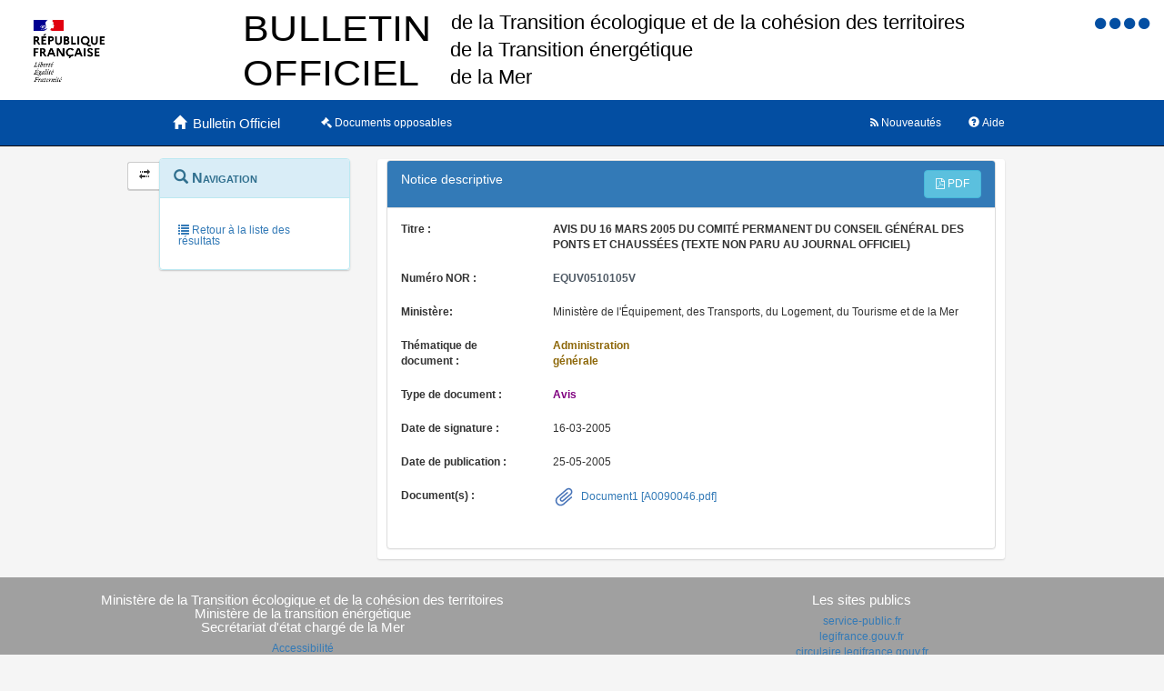

--- FILE ---
content_type: text/html;charset=UTF-8
request_url: https://www.bulletin-officiel.developpement-durable.gouv.fr/notice?id=Bulletinofficiel-0016749&reqId=30e90d33-7fea-4e47-825c-15715246fe66&pos=1
body_size: 4021
content:
<!DOCTYPE HTML>
<html lang="fr">
<head>
<!-- <meta charset="utf-8" /> -->
<title>Notice Avis du 16 mars 2005 du comité permanent du conseil général des ponts et chaussées (texte non paru au Journal officiel)</title>
<meta name="description" content="Avis du 16 mars 2005 du comité permanent du conseil général des ponts et chaussées (texte non paru au Journal officiel)" />
<meta http-equiv="X-UA-Compatible" content="IE=edge" />
<meta name="viewport" content="width=device-width, initial-scale=1" />
<link rel="icon" href="charte/acai-v3/assets/favicon.ico"
	type="image/x-icon" />
<!-- jQuery -->
<script src="charte/jquery-1.11.3/js/jquery.js">
	
</script>
<!-- Bootstrap compiled and minified CSS -->
<link href="charte/bootstrap-3.3.5/css/bootstrap-custom.css"
	type="text/css" rel="stylesheet" />
<!-- Bootstrap compiled and minified JavaScript -->
<script src="charte/bootstrap-3.3.5/js/bootstrap.js" defer>
	
</script>
<!-- Bootstrap Paypal accessibility plugin CSS -->
<link
	href="charte/bootstrap-accessibility-3.1.1/css/bootstrap-accessibility.css"
	type="text/css" rel="stylesheet" />
<!-- Bootstrap Paypal accessibility plugin compiled and minified JS -->
<!-- Bootstrap SB-Admin2 theme -->
<link href="charte/sb-admin-2-1.0.7/css/sb-admin-2.css" type="text/css"
	rel="stylesheet" />
<!-- Font Awesome CSS -->
<link href="charte/font-awesome-4.4.0/css/font-awesome.min.css"
	type="text/css" rel="stylesheet" />
<!-- Font Awesome Badge CSS -->
<link href="charte/font-awesome-badge-1.0.0/css/font-awesome-badge.css"
	type="text/css" rel="stylesheet" />
<!-- jQuery UI -->
<link href="charte/jquery-ui-1.11.3/css/jquery-ui.css" type="text/css"
	rel="stylesheet" />
<script src="charte/jquery-ui-1.11.3/js/jquery-ui.js">
	
</script>
<!--  Scott González' html extension -->
<script src="charte/application/js/jquery.ui.autocomplete.html.js">	
</script>
<!-- jQuery plugin Areyousure -->
<script src="charte/areyousure-1.9.0/js/jquery.are-you-sure.js" defer>
	
</script>
<!-- jQuery plugin Tablenav -->
<script src="charte/tablenav-0.1.0/js/jquery.tablenav.min.js" defer>
	
</script>
<!-- autocomplete visionaustralia -->
<script src="charte/autocomplete/js/vaautocomplete.js">
	
</script>

<!-- jQuery UI DatePicker french -->
<script src="charte/datepicker/js/bootstrap-datepicker.js" defer>
	
</script>
<script
	src="charte/datepicker/js/locales/bootstrap-datepicker.fr.min.js" defer>
	
</script>
<link href="charte/datepicker/css/bootstrap-datepicker3.css"
	type="text/css" rel="stylesheet" />

<!-- ACAI -->
<link href="charte/acai-v3/css/acai.css" type="text/css"
	rel="stylesheet" />
<link href="charte/acai-v3/acai-font/css/style.css" type="text/css"
	rel="stylesheet" />
<script src="charte/acai-v3/js/acai.js">
	
</script>
<noscript>
	<link href="charte/acai-v3/css/noscript.css" type="text/css"
		rel="stylesheet" />
</noscript>
<!-- ACAI Combobox -->
<!-- Application -->
<link href="charte/application/css/application.css" type="text/css"
	rel="stylesheet" />
<script src="charte/application/js/application.js"></script>


<link rel="alternate" type="application/rss+xml" href="https://www.bulletin-officiel.developpement-durable.gouv.fr/rss"   title="Flux RSS du Bulletin Officiel des Ministères de la Transition écologique, de la Cohésion des territoires, de la Transition Energetique et de la Mer">

<!-- <meta charset="utf-8" /> -->

<meta name="keywords" />

<meta name="apple-mobile-web-app-title" content="Template HTML5" />

</head>
<body>
	<div>
		<a href="#" title="haut de page" id="top"></a>
	</div>
	<header class="hidden-xs"><div>


		<div class="row haut">
			<img class="col-sm-2 col-md-2 logo" src="charte/application/assets/Republique_Francaise_RVB.png" alt="Marianne" />
			
			<div class="col-sm-2 col-md-6 nomministere">
				<span class="hidden">Ministère de la Transition écologique et Solidaire et de la Cohésion des Territoires<br />Ministère de la Transition Energétique<br/>Ministère de la Mer</span>
			</div>

			<!-- Start of user code Accessibilite -->
				<div aria-labelledby="menu_access" class="accessibilite">
					<h2 id="menu_access" class="sr-only">Menu d'accessibilité</h2>
					<div class="inline_access">		 
						<a href="accessibilite" accesskey="0" title="Comment ce site est accessible ?">
						<span class="aide_accessibilite">
						<span class="fa fa-circle"></span>
						<span class="hidden">Politique d'accessibilité</span>
						</span>
						</a>
						<a href="recherche" accesskey="s" title="Aller au contenu">
						<span class="contenu_accessibilite">
						<span class="fa fa-circle"></span>
						<span class="hidden">Aller au contenu</span>
						</span>
						</a>
						<a href="recherche" accesskey="1" title="Aller à  la recherche">
						<span class="recherche_accessibilite">
						<span class="fa fa-circle"></span>
						<span class="hidden">Aller à  la recherche</span>
						</span>
						</a>
						<a href="recherche" title="Aller à  la page d'accueil ?">
						<span class="accueil_accessibilite">
						<span class="fa fa-circle"></span>
						<span class="hidden">Aller à  la page d'accueil</span>
						</span>
						</a>            
					</div>
				</div>
			<!-- /#accessibilite -->
			<!-- End of user code -->
		<h1 class="col-sm-6 col-md-6">Bulletin Officiel des MTECT/MCT/MMER</h1>
		</div>
		<!-- /.haut -->

	<!-- /header -->
</div></header>
	<!-- /header -->

	<nav class="navbar navbar-inverse navbar-static-top"
		aria-labelledby="menu_principal" style="white-space: nowrap;">
		<h2 id="menu_principal" class="sr-only">Menu principal</h2>
		<div class="container">
			<!-- Brand and toggle get grouped for better mobile display -->
			<div class="navbar-header">
				<a class="navbar-brand" href="recherche"> <img
					class="visible-xs col-xs-3"
					src="charte/acai-v3/assets/marianne.png" alt="Marianne">
					
					<span class="col-xs-6 col-md-12" title="Retour à l'accueil de l'application">
						<span class="glyphicon glyphicon-home"></span>
						<span class="libelleNavbar">Bulletin Officiel</span>
					</span>
				</a>
				<button type="button" class="navbar-toggle collapsed"
					data-toggle="collapse" data-target="#navbar1" aria-expanded="false"
					aria-controls="navbar1">
					<span class="sr-only">Toggle navigation</span> <span
						class="icon-bar"> </span> <span class="icon-bar"> </span> <span
						class="icon-bar"> </span>
				</button>
			</div>
			<!-- navbar-header -->

			<!-- Collect the nav links, forms, and other content for toggling -->
			<div class="collapse navbar-collapse collapse in" id="navbar1">
				
				
				<ul class="nav navbar-nav">
					<li><a href="opposable" title="Liste des documents opposables"> <span class="fa fa-legal">
						</span><span class="libelleNavbar">Documents opposables</span>
					</a></li>
				</ul>
				<ul class="nav navbar-nav navbar-right">
					<li><a href="aide" title="Informations facilitant la consultation et l’utilisation du site"> <span
							class="glyphicon glyphicon-question-sign"> </span><span class="libelleNavbar">Aide</span>
					</a></li>
				</ul>
				<ul class="nav navbar-nav navbar-right">
					<li><a href="nouveautes" title="Lien vers les documents les plus récents et abonnement aux alertes"> <span
							class="fa fa-rss"> </span><span class="libelleNavbar">Nouveautés</span>
					</a></li>
				</ul>				
			</div>
			<!-- navbar-collapse -->
		</div>
		<!-- container-fluid -->
	</nav>

	<!-- nav -->

	<div class="container page">
		<section>
	<h2 class="sr-only">Navigation et outils annexes</h2>
	<div id="messagedeservice">
		<p class="hidden">Pas de message de service</p>
	</div>
	<!-- /#messagedeservice -->

	<!-- /#barreprogression -->

	<div class="row">

		<button id="BtnSHPanel" type="submit"
			class="btn btn-default hidden-xs hidden-md"
			onclick="ShowHidePanel('#gauche',90)"
			title="Replier/Déplier le menu contextuel">
			<span class="glyphicon glyphicon-transfer"></span>
		</button>

		<div id="gauche" class="col-md-3" role="navigation">
			<div class="block">
				<h3 class="sr-only" id="menu_contextuel">Menu contextuel</h3>
				<div class="panel panel-info">
					<div class="panel-heading"  id="menuNavNotice">
						<span class="glyphicon glyphicon-search"> </span> Navigation
					</div>
					<!-- /.panel-heading -->
					<div class="panel-body">
						<ul class="nav nav-pills nav-stacked">
							<li></li>
							<li></li>
							<li><a 
							href="recherche;jsessionid=665FA17C20B18D150D24C66E0985FD71?&amp;&amp;&amp;" class="retourRecherche"> <span
									class="glyphicon glyphicon-list"> </span> Retour à la liste des
									résultats
							</a></li>
						</ul>
					</div>
					<!-- /.panel-body -->
				</div>
				<!-- /#menuAccesRapide -->
			</div>
			<!-- /.block -->
		</div>
		<!-- /#gauche -->

		<div id="milieu" class="col-md-9">
			<div id="contenu" class="block">


				<!-- Composite -->
				<div class="panel panel-default" id="tableauVisualisationId">

					<div class="panel-heading panel-title">
						Notice descriptive

							<a
								href="noticepdf;jsessionid=665FA17C20B18D150D24C66E0985FD71?id=Bulletinofficiel-0016749"
								target="_blank"
								class="btn btn-info pull-right" id="exporter_pdf"> <i
									class="fa fa-file-pdf-o"></i> PDF
							</a>
							<div class="clearfix"></div> 
					</div>
					
					<div id="tableauVisualisationIdCollapse"
						class="panel-collapse collapse in">
						<div class="panel-body">
							<div class="notice" id="titre">
								<div class="row">
									<div class="col-sm-3">
										<span class="notice-label">Titre&nbsp;:&nbsp;</span>
									</div>
									<div class="col-sm-9">
										<h1 class="notice-value">Avis du 16 mars 2005 du comité permanent du conseil général des ponts et chaussées (texte non paru au Journal officiel)</h1>
									</div>
								</div>
							</div>
							<div class="notice" id="numeroNOR">
								<div class="row">
									<div class="col-sm-3">
										<span class="notice-label">Numéro NOR&nbsp;:&nbsp;</span>
									</div>
									<div class="col-sm-3">
										<span class="NUMERO-NOR"
											>EQUV0510105V</span>
									</div>
								</div>
							</div>
							<div class="notice" id="ministere">
								<div class="row">
									<div class="col-sm-3">
										<span class="notice-label">Ministère:</span>
									</div>
									<div class="col-sm-9">
										<span class="">Ministère de l&#39;Équipement, des Transports, du Logement, du Tourisme et de la Mer</span>
									</div>
								</div>
							</div>
							<div class="notice" id="thematiqueDeDocument">
								<div class="row">
									<div class="col-sm-3">
										<span class="notice-label">Thématique de
											document&nbsp;:&nbsp;</span>
									</div>
									<div class="col-sm-3">
										<span class="THEME">Administration générale</span>
									</div>
								</div>
							</div>
							<div class="notice" id="typeDeDocument">
								<div class="row">
									<div class="col-sm-3">
										<span class="notice-label">Type de
											document&nbsp;:&nbsp;</span>
									</div>
									<div class="col-sm-3">
										<span class="TYPE">Avis</span>
									</div>
								</div>
							</div>

							<div class="notice" id="dateDeSignature">
								<div class="row">
									<div class="col-sm-3">
										<span class="notice-label">Date de
											signature&nbsp;:&nbsp;</span>
									</div>
									<div class="col-sm-3">
										<span class="">16-03-2005</span>
									</div>
								</div>
							</div>
							<div class="notice" id="dateDePublication">
								<div class="row">
									<div class="col-sm-3">
										<span class="notice-label">Date de
											publication&nbsp;:&nbsp;</span>
									</div>
									<div class="col-sm-3">
										<span class="">25-05-2005</span>
									</div>
								</div>
							</div>

<!-- 				<div class="notice" id="dateOpposabilite" th:if="${doc.containsKey('date_opposabilite')}"> -->


							
							<div class="notice" id="documents">
								<div class="row">
									<div class="col-sm-3">
										<span class="notice-label">Document(s)&nbsp;:&nbsp;</span>
									</div>
									<div class="col-sm-9">
									<div class="pieceJointeNotice">
										<div>
											<ul>
												<li><img src="charte/application/assets/trombone.svg" alt="logoTrombone"><a
													target="_blank"
													class="notice-lien"
													title="A0090046.pdf"
													href="documents/Bulletinofficiel-0016749/A0090046.pdf;jsessionid=665FA17C20B18D150D24C66E0985FD71"> Document1 [A0090046.pdf]</a></li>
											</ul>
										</div>
										
										</div>
									</div>
								</div>
							</div>

							

							<div class="notice" id="motsCles" >
								
							</div>

							<!-- boList -->

<!-- 						</div> -->
						<!-- .panel-body -->
					</div>
					<!-- tableauVisualisationIdCollapse -->
				</div>
				<!-- tableauVisualisationId -->
			</div>
			<!-- /#contenu -->


		</div>
		<!-- /#milieu -->
	</div>
	<!-- /.row -->
	</div>
</section>
	</div>
	<!-- /#container -->
	<footer><div>


		<h2 class="sr-only">Navigation transverse</h2>
		<div class="row">
			<div class="col-md-6">
				<h3>Ministère de la Transition écologique et de la cohésion des territoires<br />Ministère de la transition énérgétique<br />Secrétariat d'état chargé de la Mer</h3>
				<ul class="list-unstyled">
					<li>
						<a href="accessibilite" accesskey="0" title="Comment ce site est accessible ?">Accessibilité</a>
					</li>
					<li>
						<a href="mentionslegales">Mentions légales</a>
					</li>
				</ul>
			</div>

			<div class="col-md-6">
				<!-- Start of user code Acces rapide -->
				<h3>Les sites publics</h3>
				<ul class="list-unstyled row">
						<li>
							<a href="http://www.service-public.fr/" title="service public (nouvelle fenêtre)" target="_blank">service-public.fr</a></li>
						<li>
							<a href="http://www.legifrance.gouv.fr/" title="Legifrance (nouvelle fenêtre)" target="_blank">legifrance.gouv.fr</a></li>
						<li>
							<a href="http://circulaires.legifrance.gouv.fr/" title="Circulaires (nouvelle fenêtre)" target="_blank">circulaire.legifrance.gouv.fr</a></li>
						<li>
							<a href="http://www.gouvernement.fr/" title="Gouvernement.fr (nouvelle fenêtre)" target="_blank">gouvernement.fr</a></li>
						<li>
							<a href="http://www.france.fr" title="france.fr (nouvelle fenêtre)" target="_blank">france.fr</a></li>
						<li>
							<a href="http://www.data.gouv.fr/" title="data.gouv.fr (nouvelle fenêtre)" target="_blank">data.gouv.fr</a></li>							
						<li>
							<a href="http://www.ecologie.gouv.fr/" title="ecologie.gouv.fr (nouvelle fenêtre)" target="_blank">ecologie.gouv.fr</a></li>
						<li>
							<a href="http://www.cohesion-territoires.gouv.fr/" title="cohesion-territoires.gouv.fr (nouvelle fenêtre)" target="_blank">cohesion-territoires.gouv.fr</a></li>
						<li>
							<a href="http://www.mer.gouv.fr/" title="mer.gouv.fr (nouvelle fenêtre)" target="_blank">mer.gouv.fr</a></li>
						
				</ul>
				<!-- End of user code -->
			</div>
		</div>

		<!-- /.pied_logo -->


	<!-- /footer -->
</div></footer>
	<script src="charte/application/js/effets_menu_contextuel.js"></script>
</body>
</html>
